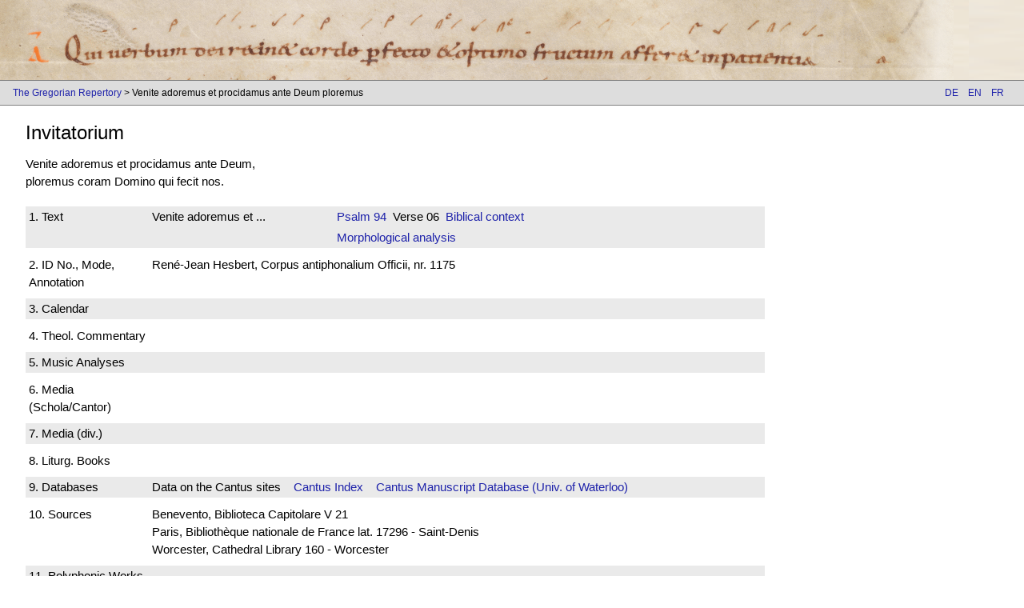

--- FILE ---
content_type: text/html; charset=UTF-8
request_url: https://gregorien.info/chant/id/8473/0/en
body_size: 2607
content:
	<!DOCTYPE html>
	<html lang="en">
	<head>
    <meta charset="utf-8">
					<!-- see http://www.w3schools.com/w3css/default.asp-->
	<meta name="viewport" content="width=device-width, initial-scale=1">
	<link rel="stylesheet" href="https://gregorien.info/includes/ext/w3css-v2.99.css">  
	<link rel="stylesheet" href="https://gregorien.info/includes/gregorian.css?v=7">
	<!--<link href='https://fonts.googleapis.com/css?family=Lato&subset=latin,latin-ext' rel='stylesheet' type='text/css'>-->
	<link rel="stylesheet" href="https://cdnjs.cloudflare.com/ajax/libs/font-awesome/4.6.3/css/font-awesome.min.css">
	<link rel="apple-touch-icon" href="https://gregorien.info/images/touch-icon-iphone.png">
	<link rel="apple-touch-icon" sizes="152x152" href="https://gregorien.info/images/touch-icon-ipad.png">
	<link rel="apple-touch-icon" sizes="180x180" href="https://gregorien.info/images/touch-icon-iphone-retina.png">
	<link rel="apple-touch-icon" sizes="167x167" href="https://gregorien.info/images/touch-icon-ipad-retina.png">
	<script src="https://gregorien.info/db/engine/node_modules/jquery/dist/jquery.min.js"></script>
	<!-- Plausible-Statistik-Skript -->
	<script defer data-domain="prior.version.gregorien.info" src="https://statistik.gregorien.info/js/script.outbound-links.js"></script>
	<script>window.plausible = window.plausible || function() { (window.plausible.q = window.plausible.q || []).push(arguments) }</script>

	<title>
		Venite adoremus et procidamus ante Deum ploremus	</title>
	<script>
	function loadpsalm() {
		window.location.assign(document.forms[0].elements[0].options[document.forms[0].elements[0].selectedIndex].value);
	}
	</script>
	</head>
	<body>
		<header class="main-header">
			<a href="https://gregorien.info/en">
				<img src="https://gregorien.info/images/header-left.png" class="main-header" title="St. Gallen, Stiftsbibliothek, Cod. Sang. 390, p. 139 – Antiphonarium officii (Antiphonary for liturgy of the hours)  http://www.e-codices.ch/en/csg/0390/139/0/Sequence-1324 | Lk 8,15" />
			</a>
			<div class="w3-hide"><h1> - Venite adoremus et procidamus ante Deum ploremus</h1></div>
		</header>
		<div class='w3-navbar navbar-gray w3-small border-top-bottom header-navbar'><span class="breadcrumb-container"><a href="https://gregorien.info/en">The Gregorian Repertory</a><script>console.log([[[]],["title","Venite adoremus et procidamus ante Deum ploremus","chant\/id\/8473\/0\/en"],[null,null,null],[null,null,null]])</script> &gt; Venite adoremus et procidamus ante Deum ploremus</span><div class="w3-right"><span class="w3-btn navbar-gray"><a href="de">DE</a>&nbsp;&nbsp;&nbsp;
<a href="en">EN</a>&nbsp;&nbsp;&nbsp;
<a href="fr">FR</a>&nbsp;&nbsp;&nbsp;
</span></div></div>
				<div class='show-translators w3-container w3-margin-left'>
					<a class='show-translators' href='javascript:void(0)'>Show text translator attributions</a>
				</div>
				<script>
					$(document).ready(() => {
						let authorDivs = $('.translation-author');
						if(authorDivs.length === 0)
							return;
						$('div.show-translators').show();
						$('a.show-translators').click(function() {
							authorDivs.fadeIn();
							$('div.show-translators').hide();
						});
					});
				</script>				

<!-- SOURCE: view_piece.php -->
<section class='w3-container w3-margin-left'>
<div class='w3-hide'>
<h3>
Piece data</h3>
</div>
<div class='w3-col l12 m12'>
<h3>
<span>Invitatorium</span></h3>
</div>
</section>
<section class='w3-container w3-margin-left'>
<div class='w3-hide'><h2>Title text</h2></div>
<div class='w3-row'>
<div class='w3-col l4 m6'>Venite adoremus et procidamus ante Deum,<br />
ploremus coram Domino qui fecit nos.</div><div class='w3-col l5 m6 w3-padding-left'>
</div>
</div>
</section>


<!-- SOURCE: view_piece2.php -->
<section class='w3-container w3-margin-left w3-margin-top w3-margin-bottom all-piece-infos'>
<div class='w3-hide'><h3>Piece data 2</h3></div>
<div class='w3-row' data-source='view_piece2'>
<div class='w3-col l9 m12 piece-info-block'>
<div class='w3-row'><div class='piece-info-head bible-ref w3-col l2 m2 w3-padding-tiny'>
1.&nbsp;Text</div>
<div class='w3-col l3 m3 w3-padding-tiny'>Venite adoremus et ...</div><div class='w3-col l7 m7 w3-padding-tiny'><a href="https://gregorien.info/bible/id/20/94/en">Psalm  94</a>
&nbsp;Verse&nbsp;06&nbsp;
<a href="https://gregorien.info/vulgate/id/20/94/06">Biblical context</a>
</div></div>
<div class='w3-row'>
<div class='piece-info-head empty w3-col l2 m2 w3-padding-tiny'>&nbsp;</div>
<div class='w3-col l3 m3 w3-padding-tiny'>&nbsp;</div>
<div class='w3-col l7 m7 w3-padding-tiny'><a href="https://gregorien.info/morphology/index/9718/en">Morphological analysis</a></div></div>

</div>
</div></div>
<div class='w3-row' data-source='view_piece2'>
<div class='w3-col l9 m12 piece-info-block'>
<div class='w3-row'>
<div class='piece-info-head remarks w3-col l2 m2 w3-padding-tiny'>2.&nbsp;ID No., Mode, Annotation</div><div class='piece-info-content w3-col l10 m10 w3-padding-tiny'>
René-Jean Hesbert, Corpus antiphonalium Officii, nr. 1175

</div>
</div>
<!-- SOURCE: view_piece_calendar.php -->
</div></div>
<div class='w3-row' data-source='view_piece_calendar'>
<div class='w3-col l9 m12 piece-info-block'>
<div class='w3-row'>
<div class='piece-info-head calendar w3-col l2 m2 w3-padding-tiny'>3.&nbsp;Calendar</div><div class='piece-info-content w3-col l10 m10 w3-padding-tiny'>
</div>
</div>
</div></div>
<div class='w3-row' data-source='view_additionalinfo'>
<div class='w3-col l9 m12 piece-info-block'>
<div class='w3-row'>
<div class='piece-info-head addl-info w3-col l2 m2 w3-padding-tiny'>4.&nbsp;Theol. Commentary</div><div class='piece-info-content w3-col l10 m10 w3-padding-tiny'>
&nbsp;</div></div>
</div>

</div></div>
<div class='w3-row' data-source='view_additionalinfo'>
<div class='w3-col l9 m12 piece-info-block'>
<div class='w3-row'>
<div class='piece-info-head addl-info w3-col l2 m2 w3-padding-tiny'>5.&nbsp;Music Analyses</div><div class='piece-info-content w3-col l10 m10 w3-padding-tiny'>
&nbsp;</div></div>
</div>

</div></div>
<div class='w3-row' data-source='view_additionalinfo'>
<div class='w3-col l9 m12 piece-info-block'>
<div class='w3-row'>
<div class='piece-info-head addl-info w3-col l2 m2 w3-padding-tiny'>6.&nbsp;Media (Schola/Cantor)</div><div class='piece-info-content w3-col l10 m10 w3-padding-tiny'>
&nbsp;</div></div>
</div>

</div></div>
<div class='w3-row' data-source='view_additionalinfo'>
<div class='w3-col l9 m12 piece-info-block'>
<div class='w3-row'>
<div class='piece-info-head addl-info w3-col l2 m2 w3-padding-tiny'>7.&nbsp;Media (div.)</div><div class='piece-info-content w3-col l10 m10 w3-padding-tiny'>
&nbsp;</div></div>
</div>


<!-- SOURCE: view_piece_publicat.php -->
</div></div>
<div class='w3-row' data-source='view_piece_publicat'>
<div class='w3-col l9 m12 piece-info-block'>
<div class='w3-row'>
<div class='piece-info-head chant-books w3-col l2 m2 w3-padding-tiny'>8.&nbsp;Liturg. Books</div></div >

<!-- SOURCE: view_piece3.php -->
</div></div>
<div class='w3-row' data-source='view_piece3'>
<div class='w3-col l9 m12 piece-info-block'>
<div class='w3-row'>
<div class='piece-info-head piece-links w3-col l2 m2 w3-padding-tiny'>9.&nbsp;Databases</div><div class='piece-info-content w3-col l10 m10 w3-padding-tiny'>
Data on the Cantus sites&nbsp;&nbsp;&nbsp;&nbsp;<a target="_blank" href="http://cantusindex.org/id/001175">Cantus Index</a>&nbsp;&nbsp;&nbsp;&nbsp;<a target="_blank" href="http://cantus.uwaterloo.ca/id/001175">Cantus Manuscript Database (Univ. of Waterloo)</a>
</div>
</div>


<!-- SOURCE: view_piece_manuscript.php -->
</div></div>
<div class='w3-row' data-source='view_piece_manuscript'>
<div class='w3-col l9 m12 piece-info-block'>
<div class='w3-row'>
<div class='piece-info-head piece-manus w3-col l2 m2 w3-padding-tiny'>10.&nbsp;Sources</div><div class='piece-info-content w3-col l10 m10 w3-padding-tiny'>
<span>Benevento, Biblioteca Capitolare  V 21</span><br />
<span>Paris, Bibliothèque nationale de France  lat. 17296   -  Saint-Denis</span><br />
<span>Worcester, Cathedral Library  160   -  Worcester</span></div>
</div>
</div></div>
<div class='w3-row' data-source='view_additionalinfo'>
<div class='w3-col l9 m12 piece-info-block'>
<div class='w3-row'>
<div class='piece-info-head addl-info w3-col l2 m2 w3-padding-tiny'>11.&nbsp;Polyphonic Works</div><div class='piece-info-content w3-col l10 m10 w3-padding-tiny'>
&nbsp;</div></div>
</div>


<!-- SOURCE: view_piece_contents.php -->
</div></div>
<div class='w3-row' data-source='view_piece_contents'>
<div class='w3-col l9 m12 piece-info-block'>
<div class='w3-row'>
<div class='piece-info-head book-contents w3-col l2 m2 w3-padding-tiny'>12.&nbsp;Lit.</div>
<!-- SOURCE: view_piece_end.php -->
</div></div>
</section>


<footer class='navbar-gray border-top-bottom'>
	<div class="w3-bar w3-small">
    <div class='w3-bar-item w3-mobile anchor-spacing'>
<a href="https://gregorien.info/chant/id/8472/0/en">◄ Previous Title</a><a href="https://gregorien.info/chant/id/8474/0/en">Next Title ►</a></div>
<div class='w3-bar-item w3-mobile w3-right anchor-spacing'><a target='_blank' href='https://www.drs.de'><img class='drs-logo' src='https://gregorien.info/images/drs-logo.png' /></a>
</div><div class='w3-bar-item w3-mobile w3-right anchor-spacing'><a href='https://gregorien.info/about/imprint/en'>Imprint</a>
                <a href='https://gregorien.info/about/privacy/en'>Data Protection</a>
                <a href='mailto:inga.behrendt@uni-tuebingen.de?Subject=Gregorien'>
                    <i class='fa fa-envelope' aria-hidden='true'></i>
                </a></div></footer>
<script>
    // make every second piece info row highlight
    $('.all-piece-infos').each((foo, block) => {
        $(block).find('.piece-info-block').each((index, infoRow) => {
            if(index % 2 === 0)
                $(infoRow).addClass('w3-light-grey');
        });
    });
    
</script>
</body>
</html>
